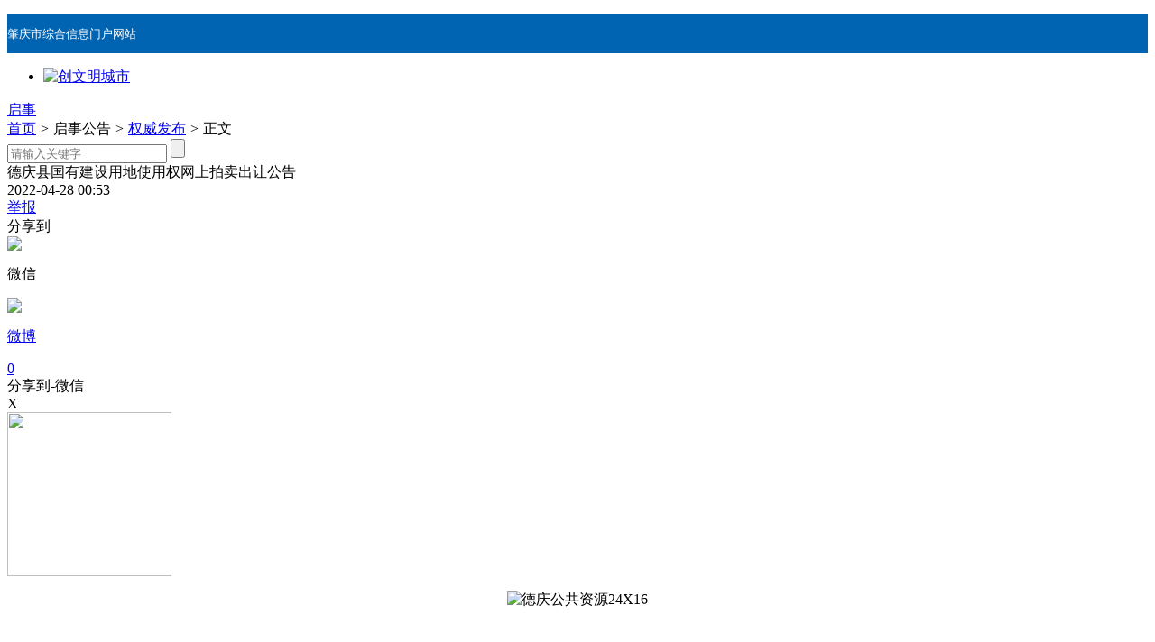

--- FILE ---
content_type: text/html
request_url: http://www.xjrb.com/2022/0428/548357.shtml
body_size: 9533
content:
<!DOCTYPE html PUBLIC "-//W3C//DTD XHTML 1.0 Transitional//EN" "http://www.w3.org/TR/xhtml1/DTD/xhtml1-transitional.dtd">
<!--[if lt IE 7 ]> <html lang="zh-CN" class="ie6 ielt8"> <![endif]-->
<!--[if IE 7 ]>    <html lang="zh-CN" class="ie7 ielt8"> <![endif]-->
<!--[if IE 8 ]>    <html lang="zh-CN" class="ie8"> <![endif]-->
<!--[if (gte IE 9)|!(IE)]><!--> <html lang="zh-CN"><!--<![endif]-->
  <head>
    <meta http-equiv="Content-Type" content="text/html; charset=utf-8" />
        <title>德庆县国有建设用地使用权网上拍卖出让公告 _权威发布_启事公告_西江网</title>
    <meta name="keywords" content="德庆县,网上拍卖,使用权,用地,国有,德庆县国有建设用地使用权网上拍卖出让公告 " />
    <meta name="description" content="德庆县国有建设用地使用权网上拍卖出让公告 " />
    <base target="_blank">
    <link rel="stylesheet" type="text/css" href="http://img.xjrb.com/templates/xjrb/css/article/201804/css/calendar.css">
    <link rel="stylesheet" type="text/css" href="http://img.xjrb.com/templates/xjrb/css/xjw-common.css" />
    <link rel="stylesheet" type="text/css" href="http://img.xjrb.com/templates/xjrb/css/xjw-comment-mode.css" />
    <link rel="stylesheet" type="text/css" href="http://img.xjrb.com/templates/xjrb/css/article/201804/css/index.css">
    
    <script type="text/javascript" src="http://img.xjrb.com/templates/xjrb/css/index/201803/js/cmstop.imagetab.js"></script>
    <script type="text/javascript" src="http://img.xjrb.com/templates/xjrb/js/xjw-common.js"></script>
    <script src="http://img.xjrb.com/templates/xjrb/js/jquery-1.8.2.min.js"></script>
    <script type="text/javascript" src="http://img.xjrb.com/templates/xjrb/js/xjw-calendar.js"></script>
    <script type="text/javascript" src="http://img.xjrb.com/js/config.js"></script>
    <script type="text/javascript" src="http://img.xjrb.com/templates/xjrb/js/jquery.cookie.js"></script>
    <script type="text/javascript" src="http://img.xjrb.com/templates/xjrb/js/apps/digg.js"></script>
    <script type="text/javascript" src="http://img.xjrb.com/templates/xjrb/js/article-show.js"></script>
    <script type="text/javascript" src="http://img.xjrb.com/templates/xjrb/js/mood-show.js"></script>  
    <script type="text/javascript" src="http://img.xjrb.com/templates/xjrb/js/cmstop-common.js"></script>
    <script type="text/javascript">
        var contentid = '548357';// 文章ID
        var title = "\u5fb7\u5e86\u53bf\u56fd\u6709\u5efa\u8bbe\u7528\u5730\u4f7f\u7528\u6743\u7f51\u4e0a\u62cd\u5356\u51fa\u8ba9\u516c\u544a ";//文章标题
        var topicid = '';// 评论主题
        var context = '';//全文内容缓存
        var content = '';//第一页内容缓存
        var _IMG_URL = 'http://img.xjrb.com/templates/xjrb';
    </script>
    <script type="text/javascript" src="http://img.xjrb.com/templates/xjrb/js/cmstop-imagezoom.js"></script>
    <script type="text/javascript" src="http://img.xjrb.com/js/fet.js"></script>
<script type="text/javascript" src="http://img.xjrb.com/js/repos.js"></script>
<script type="text/javascript">fet.setAlias({IMG_URL: "http://img.xjrb.com/"})</script>
      </head>
  
  <body>
    <!--顶头导航栏-->
    <style>
/**顶头导航栏**/
.db_nav {
  width:100%;
  background-color:#0064B2;
  height:43px;
  line-height:43px;
}
.db_nav a {
  font-size:13px;
  color:#FFF;
  text-decoration:none;
  margin-right:10px;
  font-family:'微软雅黑';
}
.db_nav a:hover{
  color: #f00;
}
.fff {
  color:#fff;
}
.lh43 {
  height:43px;
  line-height:43px;
}
.login-warn {
  position:absolute;
  z-index:10;
  width:100%;
  height:150px;
  top:0;
  left:0;
  color:#666;
}

.loginform-user-info {
  margin-top:10px;
  height:26px;
  line-height:22px;
  float:left;
  display: inline;
  color:#333;
  width:510px;
  overflow:hidden;
  zoom:1;
}
.loginform-user-info .username-area {
  float:left;
  display:inline;
}
.loginform-user-info .seccode-area {
  display:inline;
  float:right;
}
.loginform-user-info .share-area {
  display:inline;
  float:right;
  margin-left:6px;
}
.loginform-user-info .share-area img {
  vertical-align:middle;
}
.seccode-area img {
  vertical-align:middle;
}
.comment-form .loginform-user-info a {
  color:#333;
}
.comment-form .loginform-user-info a:hover {
  color:#c00;
}
.comment-form .loginform-user-info span {
  color:#333;
}
.db_nav .cal {
  float:right;
  display: inline;
  width:25px;
  height:25px;
  background:transparent url('http://img.xjrb.com/templates/xjrb/css/article/201804/images/cal.png') no-repeat;
  cursor:pointer;
  margin:8px 0px 0px 10px;
}
/**@end顶头导航栏**/
</style>

<div class="db_nav">
  <div class="ma0 w1200 lh43 fff">
    <div class="f-l">
      <!--顶头导航栏左侧-->
      <p>
        <a href="http://www.xjrb.com/">肇庆市综合信息门户网站</a></p>
    </div>
    <div class="f-r">
      <!--顶头导航栏右侧-->
      <div class="show_date" id="show_date">
        <!--日期显示-->
       <span style="float: left;"><script language="javascript">RunGLNL();</script></span>
       <span class="cal" id="history_index"></span>
      </div>
      
      <div id="calendar" class="calendar"></div>
      <script type="text/javascript" src="http://img.xjrb.com/templates/xjrb/css/article/201804/js/calendar.js"></script>
      <!--点击显示日历框-->
      <script type="text/javascript">$("#history_index").on("click",
        function(e) {
          $("#calendar").toggle(150);
          e.stopPropagation();
        });
        $("#calendar").on("click",
        function(e) {
          $("#calendar").css('display', 'block');
          e.stopPropagation();
        });
        $(document).on("click",
        function() {
          if ($("#calendar").css('display', 'block')) {
            $("#calendar").css('display', 'none');
          }
        });</script>
      <!--end日期显示-->
      <!--西江日报数字报-->
      <span class="xjrb_szb">
        <!--a href="http://xjrb.xjrb.com/epaper/xjrb/pub_index.html">数字报</a></span-->
        <a href="http://xjrb.xjrb.com:8200">数字报</a></span>
      <!--end西江日报数字报-->
      <!-- 会员登录 -->
      <!--span class="login" id="logout_status" style="display:none;">
        <a href="http://app.xjrb.com/?app=member&controller=index&action=login" class="head-login">登陆</a>
        <a href="http://app.xjrb.com/?app=member&controller=index&action=register" class="head-register">注册通行证</a>
      </span-->
      <!--span class="login" id="login_status" style="display:none;">
        <em></em>，
        <a href="http://app.xjrb.com/?app=contribution&controller=panel&action=index" class="head-member">会员中心</a>|
        <a href="http://app.xjrb.com/?app=member&controller=index&action=logout" class="head-logout">退出</a>
      </span-->
      <script type="text/javascript">$(function() {
          $('.head-login').attr('href', APP_URL + '?app=member&controller=index&action=login');
          $('.head-register').attr('href', APP_URL + '?app=member&controller=index&action=register');
          $('.head-member').attr('href', APP_URL + '?app=contribution&controller=panel&action=index');
          $('.head-logout').attr('href', APP_URL + '?app=member&controller=index&action=logout');
          if ($.cookie(COOKIE_PRE + 'auth')) {
            //$('#logout_status').hidden();
            $('#login_status').show();
            var username = $.cookie(COOKIE_PRE + 'username');
            if (!username) username = $.cookie(COOKIE_PRE + 'rememberusername');
            $('#login_status em').html(username);
          } else {
            $('#logout_status').show();
          }
        });</script>
      <!-- end会员登录 --></div>
    <!--end顶头导航栏右侧--></div>
  <!--endW1200--></div>
    <!--end顶头导航栏-->
    
    <div class="clear w1200"></div>
    
    <!--顶部广告-->
    <div class="w1200 ma0 ad_top">
    <ul class="ad ad_top">
    	<li >
    	    <a href="http://special.xjrb.com/180408/index.shtml">
                <img src="http://upload.xjrb.com/2024/1216/1734334690231.jpg" height="110" alt="创文明城市" />
            </a>
    	</li>
</div>
    <!--@end 顶部广告-->
    
    <div class="w1200 ma0">
      <!--面包屑-->
<div class="crumb ma-t27">
<!--面包屑左侧-->
<div class="crumb-left crumb-logos" style="width: 810px;">
        <div class="crumb_nav">
        <a class="crumb-logo" href="http://www.xjrb.com/qsgg/" title="启事公告" target="_blank">启事</a>
    </div>
        <div class="crumb_nav2">
        <a class="crumb-top crumb-ml10" href="http://www.xjrb.com/" title="首页" target="_blank">首页</a>
                        	    <em>></em>
        		        					    <a class="crumb-top" title="启事公告" target="_blank">启事公告</a>
        					                	    <em>></em>
        		        			    <a class="crumb-top" href="http://www.xjrb.com/qsgg/qwfb/" title="权威发布" target="_blank">权威发布</a>
        			                <em>></em> <span>正文</span>
    </div>
</div>
<!--end面包屑左侧-->

<!-- 面包屑右栏搜索栏-->
<div class="crumb-right">
  <div class="search">
    <!--搜索框-->
    <form id="head_search" name="head_search" action="http://app.xjrb.com/" method="GET">
      <input type="hidden" name="app" value="search">
      <input type="hidden" name="controller" value="index">
      <input type="hidden" name="action" value="search">
      <input type="hidden" id="type" name="type" value="all">
      <input type="text" value="" class="text" id="head_wd" name="wd" placeholder="请输入关键字" x-webkit-speech="">
      <input type="submit" class="btn-submit" value="">
    </form>
  </div>
  <!--end搜索框-->
  <script type="text/javascript">
    $(function() {
      $("#head_wd").bind('focus',
      function() {
        if ($(this).val() == '请输入关键字') $(this).val('');
      });
    
      $("#head_wd").bind('blur',
      function() {
        if ($(this).val() == '') $(this).val('请输入关键字');
      });
    });
  </script>
</div>
<!-- end面包屑右栏搜索栏-->
</div>
      <!--@end面包屑-->
    </div>
    
    <div class="w1200 ma0 clear"></div>
    <div class="w1200 ma0 pa-t10">
      <!--主体内容-->
      <div class=" w805 f-l">
        <!--左侧-->
        <!--标题-->
        <div class="artile_title">德庆县国有建设用地使用权网上拍卖出让公告 </div>
        <!--@end标题-->
        <div class="article-infos">
          <!--来源、时间-->
          <div class="article-infos-left">
            <span class="date">
                2022-04-28 00:53&nbsp;&nbsp;
                            </span>
          </div>
          <div class="article-infos-min"></div>
          <div class="article-infos-right">
            <span></span>
            <a href="http://www.12377.cn/" target="_blank">举报</a></div>
        </div>
        <!--@end 来源、时间-->
        <!--微信微博分享-->
        <div class="w120 f-l">
          <div class="article-share">
            <div class="article-share-title">分享到</div>
            <div id="article-share-weixin" class="article-share-weixin" onclick="showQRCode()">
              <img src="http://img.xjrb.com/templates/xjrb/css/article/201804/images/weixin.png">
              <p>微信</p>
            </div>
            <div id="article-share-weibo" class="article-share-weibo">
              <a href="javascript:window.open('http://v.t.sina.com.cn/share/share.php?title='+encodeURIComponent(document.title.substring(0,76))+'&url='+encodeURIComponent(location.href)+'&rcontent=','_blank','scrollbars=no,width=800,height=600,left=400,top=200,status=no,resizable=yes');">
                <img src="http://img.xjrb.com/templates/xjrb/css/article/201804/images/weibo.png">
                <p>微博</p>
              </a>
            </div>
            <div id="article-share-dianzan" class="article-share-dianzan">
              <a class="agree" id="supports" href="javascript:digg.set(548357,'supports')">0</a>
            </div>
          </div>
        </div>
        <div id="weixin-QR-Code" class="weixin-QR-Code">
          <!--微信二维码框-->
          <div id="QR-Code-head" class="QR-Code-head">
            <div class="QR-Code-title">分享到-微信</div>
            <div class="QR-Code-close" id="QR-Code-close" onclick="closeQRCode()">X</div></div>
          <div class="QR-Code-img">
                            <img src="http://upload.xjrb.com/qrcode/2022/0428/318745/wikzdbuvec4m-7.png" width="182" height="182">
                      </div>
        </div>
        <!--end微信二维码框-->
        <script type="text/javascript">function showQRCode() {
            $("#weixin-QR-Code").show();
          }
          function closeQRCode() {
            $("#weixin-QR-Code").hide();
          }</script>
        <!--@end微信微博分享-->
        <div class="w659 f-r">
          <!-- 文章内容 -->
                                                            <!-- 文章内容 -->
            <div class="article-content fontSizeSmall BSHARE_POP">
                <p style="text-align: center;"><img src="http://upload.xjrb.com/2022/0428/1651078371246.jpg" border="0" alt="德庆公共资源24X16" /></p>
<p style="text-align: center; font-size: 12px; text-indent: 0;">&nbsp;</p>            </div><!-- @end 文章内容 -->
                                                          <!-- @end 文章内容 -->
          
          <div class="w659 clear pa-t50"></div>
          
          <!--评论上方广告-->
          <div class="w659">
            <!-- 广告位E8 -->
                <ul class="ad ad_article_bottom1">
    	<li >
    	    <a href="http://www.xjrb.com/2022/1014/371300.shtml">
                <img src="http://upload.xjrb.com/2024/1216/1734334639546.jpg" height="70" alt="南方电网" />
            </a>
    	</li>
    </ul>
          </div>
          <div class="w659 ma-t10">
            <!-- 广告位E9 -->
                <ul class="ad ad_article_bottom2">
    	<li >
    	    <a >
                <img src="http://upload.xjrb.com/2024/1218/1734490980217.jpg" height="170" alt="报社客户端及西江网微信二维码" />
            </a>
    	</li>
    </ul>
          </div>
          <!--end评论上方广告-->
          
            <script type="text/javascript">
            	$(document).ready(function(){
            	   $(".title-head p").prepend("网友评论仅供其表达个人看法，并不表明西江网立场。");
            	   $(".title-head p").append("，<a href='http://app.xjrb.com/?app=comment&controller=review&action=index&topicid='>点击查看更多。</a>");
            	});
            </script>
          <div id="comment_area" class="comment_area">
            <!-- 评论 -->
                        <!-- @end 评论 -->
          </div>

          <div class="w659 clear"></div>
          <div class="w659 ma0 pa-t10" style="z-index: 10;">
            <!-- 免责声明 -->
            <div class="w630 ma0 main-disclaimer" style="padding-bottom:80px;">
  <p>
    <span style="color: #ff0000;">
      <strong>
        <span style="font-size: 20px;">西江日报、西江网版权与免责声明</span></strong>
    </span>
  </p>
  <div class="main-disclaimer-1" style="height: 180px;">
    <div class="f-l" style="width: 20px;">1. </div>
    <div class="f-l" style="width: 600px;">凡本网“西江日报”电子报，以及注明来源“西江日报”、“西江网”的所有文字、图片、视频及多媒体形式的新闻、信息版权均属西江网所有。凡是未经书面授权，不得以任何形式转载、链接、转贴、编辑或其它方式发布。已经被本网授权的，使用时必须做到：（1）注明来源“来源：西江日报”、作者信息“西江日报记者***”、相关图片和视频的出处及作者。（2）如修改标题，必须注明原标题。（3）如果从其他平台间接转载本作品，仍须注明来源“来源：西江日报”。</div></div>
  
  <div class="main-disclaimer-2">
    <div class="f-l" style="width: 20px;">2. </div>
    <div class="f-l" style="width: 600px;">本网未注明“来源：西江网”或“来源：西江日报”的作品信息均为转载稿，本网转载并不意味着认同其观点或真实性，如其它媒体、网站或个人使用，必须保留本网注明的“稿件来源”，并自行负法律责任。擅自使用西江网名义转载或盗用西江网名义发布信息，本网将追究其法律责任。</div>
</div>
  
  <div class="main-disclaimer-3">
    <div class="f-l" style="width: 20px;">3. </div>
    <div class="f-l" style="width: 600px;">本网转载的部分文字、图片、表情包、GIF动图等作品素材来源于网络，均为暂时无法找到版权来源，请作者或版权权利人联系我们，以便发放稿费。</div>
  </div>

  <div class="main-disclaimer-3">
    <div class="f-l" style="width: 20px;">4. </div>
    <div class="f-l" style="width: 600px;">如本网发布或转载内容涉及名誉权等问题，请尽快与本网联系。
      <br>联系人：罗小姐、陈先生（电话：0758—2722284） 
      <br>
    </div>
  </div>
</div>
            <!-- @end免责声明 -->
          </div>
          </div><!--@endw659-->
        </div><!--@end左侧(w805)-->
      
      <div class="w340 f-r">
        <!--右侧-->
        <!--广告-->
        <div id="E2" class="E2 pa-t5">
            <!-- 广告位：E2-E4 -->
              <ul class="ad ad_right_top1">
    	<li >
    	    <a href="http://www.xjrb.com/AD/2015/nfdw/dw.html?mobile">
                <img src="http://upload.xjrb.com/2024/1216/1734334528513.jpg" height="84" alt="南方电网" />
            </a>
    	</li>
    	<li class="mt10">
    	    <a href="http://www.xjrb.com/AD/2021/gfh/gfemd.html">
                <img src="http://upload.xjrb.com/2021/0311/1615459526988.jpg" height="84" alt="广发银行" />
            </a>
    	</li>
    	<li class="mt10">
    	    <a href="http://www.icbc.com.cn/icbc/">
                <img src="http://upload.xjrb.com/2021/1029/1635492077246.jpg" height="84" alt="工商行" />
            </a>
    	</li>
    </ul>
        </div>
        <div id="E5" class="E5 pa-t10">
          <!-- 广告位：E5 -->
              <ul class="ad ad_right_top2">
    	<li >
    	    <a >
                <img src="http://upload.xjrb.com/2024/1216/1734334589774.jpg" height="340" alt="绿色发展（20220926）" />
            </a>
    	</li>
    </ul>
        </div>
        <!--@end 广告-->
        
        <!--今日头条-->
        <div class="h40 EFEFEF ma-t20">
  <div class="w6 f-l h40"></div>
  <div class="f-l art_title w100">
    <a title="今日头条">今日头条</a></div>
</div>
<div class="jrttlistliyanyi">
            <li><a href="http://www.xjrb.com/2026/0128/687478.shtml" target="_blank" title="2025年肇庆幼儿托育服务建设取得好成绩 推动“幼有所育”迈向“幼有善育”">2025年肇庆幼儿托育服务建设取得好成</a></li>
            <li><a href="http://www.xjrb.com/2026/0128/687476.shtml" target="_blank" title="“小公交”撬动立体融湾“大格局” 肇庆公汽公司绘就城乡发展新图景">“小公交”撬动立体融湾“大格局” </a></li>
            <li><a href="http://www.xjrb.com/2026/0128/687475.shtml" target="_blank" title="龙舟奋楫勇立潮头 五金智造货畅全球——“十四五”时期高要金利谱写产城融合新篇章">龙舟奋楫勇立潮头 五金智造货畅全球</a></li>
            <li><a href="http://www.xjrb.com/2026/0128/687473.shtml" target="_blank" title="“一村一策”巧布局   致富路上有妙招——封开县平凤镇多元产业协同走出经济高质量发展新路">“一村一策”巧布局 致富路上有妙招</a></li>
            <li><a href="http://www.xjrb.com/2026/0128/687471.shtml" target="_blank" title="怀集“农安信用+金融”模式破解乡村产业融资难 金融助力农户唱响致富“鸽”">怀集“农安信用+金融”模式破解乡村</a></li>
    </div>
        <!--@end今日头条-->
        
        <!--热门专题-->
        <div class="h40 EFEFEF ma-t20">
  <div class="w6 f-l h40"></div>
  <div class="f-l art_title w100">
    <a href="http://www.xjrb.com/zhuanti/" target="_blank" title="热门专题">热门专题</a></div>
</div>
<div class="rmzt">
 
    <li class="f-l" style="width:167px; height:125px;">
           <a href="http://special.xjrb.com/250930" target="_blank" title="2025中秋节">
            <img src="http://upload.xjrb.com/2025/1015/thumb_167_84_1760496979223.png" alt="2025中秋节" width="167" height="84"/>
            <p>2025中秋节</p>
           </a>
    </li>
  
    <li class="f-r" style="width:167px; height:125px;">
           <a href="http://special.xjrb.com/250829" target="_blank" title="2025七夕节">
            <img src="http://upload.xjrb.com/2025/1015/thumb_167_84_1760497069160.png" alt="2025七夕节" width="167" height="84"/>
            <p>2025七夕节</p>
           </a>
    </li>
   
    <li class="f-l" style="width:167px; height:125px;">
           <a href="http://special.xjrb.com/250529" target="_blank" title="2025端午节">
            <img src="http://upload.xjrb.com/2025/1015/thumb_167_84_1760497362606.png" alt="2025端午节" width="167" height="84"/>
            <p>2025端午节</p>
           </a>
    </li>
  
    <li class="f-r" style="width:167px; height:125px;">
           <a href="http://special.xjrb.com/250401" target="_blank" title="2025清明节">
            <img src="http://upload.xjrb.com/2025/0528/thumb_167_84_1748422589623.png" alt="2025清明节" width="167" height="84"/>
            <p>2025清明节</p>
           </a>
    </li>
   
 
</div>
        <!--@end热门专题-->
        
        <div class="clear"></div>
        
        <!--热图-->
        
        <!--@end热图-->
        
        <div class="clear"></div>
        
        <!--热点排行-->
        <div class="h40 EFEFEF ma-t20">
  <div class="w6 f-l h40"></div>
  <div class="f-l art_title w100">
    <a title="热点排行">热点排行</a></div>
</div>

<div class="rdph">
            <li>
        <span>1</span>
        <a target="_blank" title="高要区跻身国家学前教育普及普惠县（市、区） 从“幼有所育”迈向“幼有优育”" href="http://www.xjrb.com/2026/0126/687159.shtml">高要区跻身国家学前教育普及普惠县（市、</a>
    </li>
            <li>
        <span>2</span>
        <a target="_blank" title="香港肇庆社团总会到肇考察 共赏家乡变化新貌 共绘湾区发展蓝图" href="http://www.xjrb.com/2026/0126/687136.shtml">香港肇庆社团总会到肇考察 共赏家乡变化</a>
    </li>
            <li>
        <span>3</span>
        <a target="_blank" title="肇庆市技师学院深化产教评技能生态链建设 专业跟着产业走 人才围着需求转" href="http://www.xjrb.com/2026/0126/687146.shtml">肇庆市技师学院深化产教评技能生态链建设</a>
    </li>
            <li>
        <span>4</span>
        <a target="_blank" title="2025年肇庆全额资助困难人群购买医保 撑起困难群众“健康保护伞”" href="http://www.xjrb.com/2026/0126/687151.shtml">2025年肇庆全额资助困难人群购买医保 撑</a>
    </li>
            <li>
        <span>5</span>
        <a target="_blank" title="肇庆文旅组团赴茂名湛江圈粉 欢迎游客来肇过大年" href="http://www.xjrb.com/2026/0126/687144.shtml">肇庆文旅组团赴茂名湛江圈粉 欢迎游客来</a>
    </li>
            <li>
        <span>6</span>
        <a target="_blank" title="省十四届人大五次会议肇庆代表团召开全体会议 推选张爱军为肇庆代表团团长" href="http://www.xjrb.com/2026/0126/687135.shtml">省十四届人大五次会议肇庆代表团召开全体</a>
    </li>
            <li>
        <span>7</span>
        <a target="_blank" title="端州区东湖公园停车场成房车热门停泊地 自驾闯天涯  肇庆叹生活" href="http://www.xjrb.com/2026/0127/687250.shtml">端州区东湖公园停车场成房车热门停泊地 </a>
    </li>
            <li>
        <span>8</span>
        <a target="_blank" title="羚羊峡登山毅行活动在鼎湖启幕 千名徒步爱好者挑战灵秀古道" href="http://www.xjrb.com/2026/0126/687143.shtml">羚羊峡登山毅行活动在鼎湖启幕 千名徒步</a>
    </li>
            <li>
        <span>9</span>
        <a target="_blank" title="法治护航  实干赋能——肇庆人大助力绘就现代化产业体系建设新图景" href="http://www.xjrb.com/2026/0127/687236.shtml">法治护航 实干赋能——肇庆人大助力绘就</a>
    </li>
            <li>
        <span>10</span>
        <a target="_blank" title="团结凝聚智慧力量 激活城乡发展动能——肇庆市政协履职赋能“百千万工程”结硕果" href="http://www.xjrb.com/2026/0126/687137.shtml">团结凝聚智慧力量 激活城乡发展动能——</a>
    </li>
        </div>
        <!--@end热点排行-->
        
        <!--热点排行下方广告1-->
        <div id="E6" class="E6 ma-t20">
          <!-- 广告位：E6 -->
              <ul class="ad ad_right_bottom1">
    	<li >
    	    <a href="http://www.xjrb.com/2022/1014/92262.shtml">
                <img src="http://upload.xjrb.com/2022/1014/1665746090350.jpg" height="122" alt="报料" />
            </a>
    	</li>
    </ul>
        </div>
        <!--@end热点排行下方广告1-->
        
        <!--热点排行下方广告2-->
        <div id="E7" class="E7 ma-t20">
          <!-- 广告位：E7 -->
              <ul class="ad ad_right_bottom2">
    	<li >
    	    <a href="http://special.xjrb.com/180408/index.shtml">
                <img src="http://upload.xjrb.com/2024/1216/1734334609351.jpg" height="419" alt="垃圾分类（20220926）" />
            </a>
    	</li>
    </ul>
        </div>
        <!--@end热点排行下方广告2-->
    </div><!--@end右侧-->
      
  </div><!---@end主体内容--->
    
  <!-- 脚本区域 -->
    <script type="text/javascript" src="http://img.xjrb.com/js/zeroclipboard/ZeroClipboard.js"></script>
    <script>
    $(function() {
        $('.article-content a').each(function(i,a){
            var $a = $(a);
            if(!$a.attr('target')) 
            {
                $a.attr('target','_blank');
            }
        });
    });
    </script>
      
    <!--关于我们-->
    <style type="text/css">
/*.btmline, .newbottom{min-width:1302px;}*/
.btmline{width:100%;height:5px;overflow:hidden; border-bottom:1px solid #bdbdbd;margin:0 auto;}
.newbottom{margin-top:17px;}			
.newbottom p{color:#9a9a9a;text-align:center;font-size:14px;line-height:30px;}
.newbottom p a{color:#9a9a9a; text-decoration:none; margin-left:0.3em; margin-right:0.6em;}

#_span_jiucuo img{padding-top:10px;}

</style>
<div class="btmline"> </div>
<!--@start newbottom -->
<div class="newbottom">
    <p>
        <a href="http://www.xjrb.com/about/index.shtml">关于我们</a>|
        <a href="http://www.xjrb.com/about/adservices.shtml">广告服务</a>|
        <a href="http://www.xjrb.com/about/copyright.shtml">版权声明</a>|
        <a href="http://www.xjrb.com/about/contactus.shtml">联系我们</a>|
        <a href="http://www.xjrb.com/about/friendlylink.shtml">友情链接</a>|
        <a href="http://bszs.conac.cn/sitename?method=show&id=08D1E0D0514A4BE3E053022819AC499F">事业单位</a>
    </p>
    <p>
        <a href="https://beian.miit.gov.cn/" title="粤ICP备09102757号">粤ICP备09102757号</a>|
    	<a href="http://www.xjrb.com/aboutus/hlwcbxkz.html" title="网络出版服务许可证">网络出版服务许可证</a>|
        <a href="http://www.xjrb.com/aboutus/xwxxxk.html" title="新闻信息服务许可证">新闻信息服务许可证</a>|
    	<a href="http://www.xjrb.com/aboutus/xxwlcbstjmxkz.html" title="信息网络传播视听节目许可证">信息网络传播视听节目许可证</a>|
    	<a href="http://www.xjrb.com/aboutus/gbdsjmzzjyxkz.html" title="广播电视节目制作经营许可证">广播电视节目制作经营许可证</a>
    </p>
    <p>
        本网站由肇庆市融媒集团有限公司（西江网版权所有），未经授权禁止复制或者建立镜像
        <a href="http://www.cmstop.com/" title="CMS 新媒体 内容管理系统" target="_blank">
            <img src="http://source.cmstop.com/images/cmstop-poweredby-logo.png" alt="Powered by CmsTop" style="vertical-align:middle; color:white;">
        </a>
    </p>
    <p>
        <a href="https://bszs.conac.cn/sitename?method=show&id=08D1E0D0514A4BE3E053022819AC499F" target="_blank"><img src="http://gd.cma.gov.cn/images/sydw.png"></a>
        
    </p>
</div>
<!--@end newbottom -->

<div style="display:none;">
<script type="text/javascript">
var _bdhmProtocol = (("https:" == document.location.protocol) ? " https://" : " http://");
document.write(unescape("%3Cscript src='" + _bdhmProtocol + "hm.baidu.com/h.js%3F1562fe46385c0e69f9a04208c24d762d' type='text/javascript'%3E%3C/script%3E"));
</script>

</div>


    <!--@end关于我们-->
  </body>

</html>